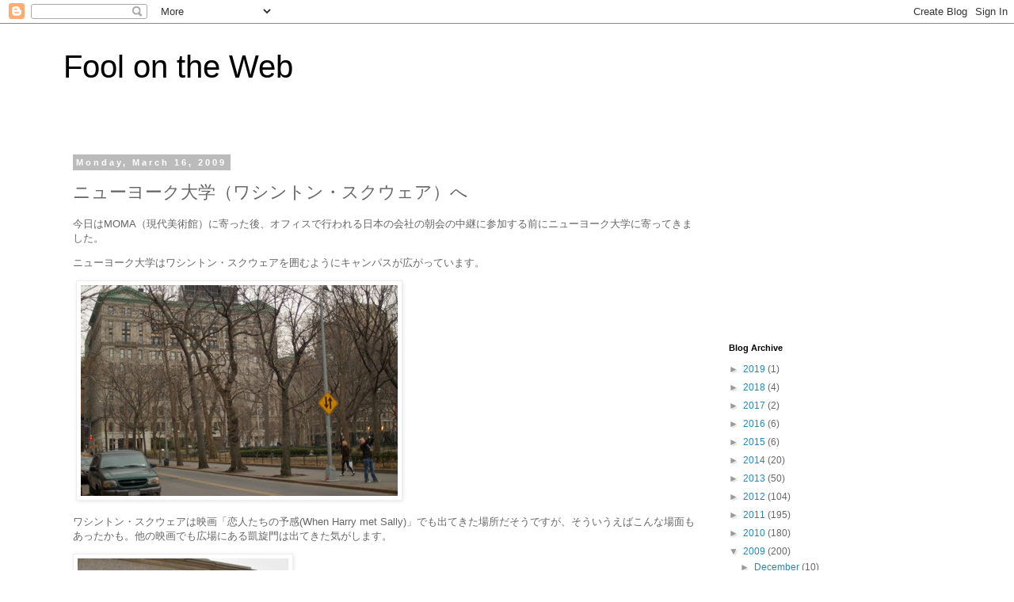

--- FILE ---
content_type: text/html; charset=utf-8
request_url: https://www.google.com/recaptcha/api2/aframe
body_size: 266
content:
<!DOCTYPE HTML><html><head><meta http-equiv="content-type" content="text/html; charset=UTF-8"></head><body><script nonce="1WvM00B0s91SFphg3J9K_Q">/** Anti-fraud and anti-abuse applications only. See google.com/recaptcha */ try{var clients={'sodar':'https://pagead2.googlesyndication.com/pagead/sodar?'};window.addEventListener("message",function(a){try{if(a.source===window.parent){var b=JSON.parse(a.data);var c=clients[b['id']];if(c){var d=document.createElement('img');d.src=c+b['params']+'&rc='+(localStorage.getItem("rc::a")?sessionStorage.getItem("rc::b"):"");window.document.body.appendChild(d);sessionStorage.setItem("rc::e",parseInt(sessionStorage.getItem("rc::e")||0)+1);localStorage.setItem("rc::h",'1768728296200');}}}catch(b){}});window.parent.postMessage("_grecaptcha_ready", "*");}catch(b){}</script></body></html>